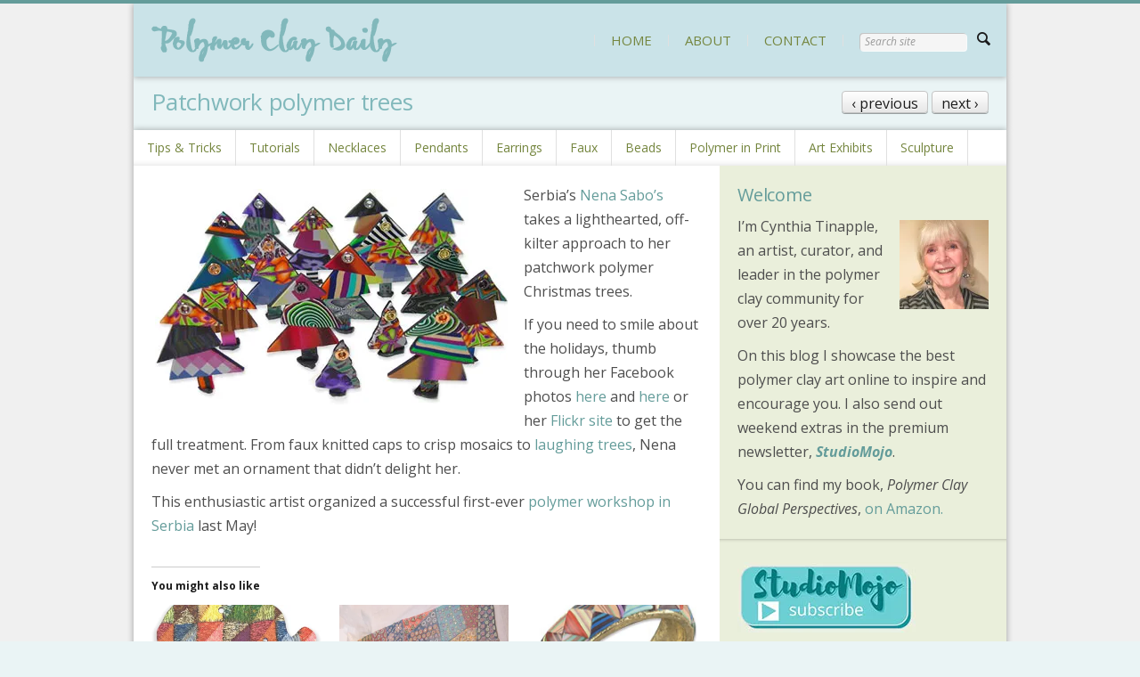

--- FILE ---
content_type: text/html; charset=UTF-8
request_url: https://polymerclaydaily.com/2011/12/19/patchwork-polymer-trees/
body_size: 17413
content:

<!DOCTYPE html>
<!--[if lt IE 9]>             <html class="no-js ie lt-ie9" lang="en-US" xmlns:fb="https://www.facebook.com/2008/fbml" xmlns:addthis="https://www.addthis.com/help/api-spec" ><![endif]-->
<!--[if IE 9]>                <html class="no-js ie ie9" lang="en-US" xmlns:fb="https://www.facebook.com/2008/fbml" xmlns:addthis="https://www.addthis.com/help/api-spec" >   <![endif]-->
<!--[if (gt IE 9)|!(IE)]><!--><html class="no-js no-ie" lang="en-US" xmlns:fb="https://www.facebook.com/2008/fbml" xmlns:addthis="https://www.addthis.com/help/api-spec" >    <!--<![endif]-->
	<head>
		<meta charset="UTF-8" />
		<meta name="viewport" content="width=device-width, initial-scale=1, minimum-scale=1" />
		<!--[if lt IE 9]>
			<script src="https://cdnjs.cloudflare.com/ajax/libs/html5shiv/3.7.3/html5shiv.js"></script>
			<script src="https://polymerclaydaily.com/wp-content/themes/time/data/js/selectivizr.min.js"></script>
		<![endif]-->
		<title>Patchwork polymer trees &#8211; Polymer Clay Daily</title>
<meta name='robots' content='max-image-preview:large' />
	<style>img:is([sizes="auto" i], [sizes^="auto," i]) { contain-intrinsic-size: 3000px 1500px }</style>
	<meta property="og:site_name" content="Polymer Clay Daily" /><meta property="og:title" content="Patchwork polymer trees &#8211; Polymer Clay Daily" /><meta property="og:locale" content="en_US" /><meta property="og:url" content="https://polymerclaydaily.com/2011/12/19/patchwork-polymer-trees/" /><meta property="og:description" content="Serbia&#039;s Nena Sabo&#039;s takes a lighthearted, off-kilter approach to her patchwork polymer Christmas trees. If you need to smile about the holidays, thumb through her Facebook photos here and here or her Flickr site to get the full treatment. From [...]" /><meta property="og:image" content="http://www.polymerclaydaily.com/wp-content/uploads/sabo_patched_trees.jpg" /><link rel='dns-prefetch' href='//ajax.googleapis.com' />
<link rel='dns-prefetch' href='//stats.wp.com' />
<link rel='dns-prefetch' href='//v0.wordpress.com' />
<link rel='preconnect' href='//i0.wp.com' />
<link rel='preconnect' href='//c0.wp.com' />
<link rel="alternate" type="application/rss+xml" title="Polymer Clay Daily &raquo; Feed" href="https://polymerclaydaily.com/feed/" />
<link rel="alternate" type="application/rss+xml" title="Polymer Clay Daily &raquo; Comments Feed" href="https://polymerclaydaily.com/comments/feed/" />
<link rel="alternate" type="application/rss+xml" title="Polymer Clay Daily &raquo; Patchwork polymer trees Comments Feed" href="https://polymerclaydaily.com/2011/12/19/patchwork-polymer-trees/feed/" />
<script type="text/javascript">
/* <![CDATA[ */
window._wpemojiSettings = {"baseUrl":"https:\/\/s.w.org\/images\/core\/emoji\/16.0.1\/72x72\/","ext":".png","svgUrl":"https:\/\/s.w.org\/images\/core\/emoji\/16.0.1\/svg\/","svgExt":".svg","source":{"concatemoji":"https:\/\/polymerclaydaily.com\/wp-includes\/js\/wp-emoji-release.min.js?ver=6.8.3"}};
/*! This file is auto-generated */
!function(s,n){var o,i,e;function c(e){try{var t={supportTests:e,timestamp:(new Date).valueOf()};sessionStorage.setItem(o,JSON.stringify(t))}catch(e){}}function p(e,t,n){e.clearRect(0,0,e.canvas.width,e.canvas.height),e.fillText(t,0,0);var t=new Uint32Array(e.getImageData(0,0,e.canvas.width,e.canvas.height).data),a=(e.clearRect(0,0,e.canvas.width,e.canvas.height),e.fillText(n,0,0),new Uint32Array(e.getImageData(0,0,e.canvas.width,e.canvas.height).data));return t.every(function(e,t){return e===a[t]})}function u(e,t){e.clearRect(0,0,e.canvas.width,e.canvas.height),e.fillText(t,0,0);for(var n=e.getImageData(16,16,1,1),a=0;a<n.data.length;a++)if(0!==n.data[a])return!1;return!0}function f(e,t,n,a){switch(t){case"flag":return n(e,"\ud83c\udff3\ufe0f\u200d\u26a7\ufe0f","\ud83c\udff3\ufe0f\u200b\u26a7\ufe0f")?!1:!n(e,"\ud83c\udde8\ud83c\uddf6","\ud83c\udde8\u200b\ud83c\uddf6")&&!n(e,"\ud83c\udff4\udb40\udc67\udb40\udc62\udb40\udc65\udb40\udc6e\udb40\udc67\udb40\udc7f","\ud83c\udff4\u200b\udb40\udc67\u200b\udb40\udc62\u200b\udb40\udc65\u200b\udb40\udc6e\u200b\udb40\udc67\u200b\udb40\udc7f");case"emoji":return!a(e,"\ud83e\udedf")}return!1}function g(e,t,n,a){var r="undefined"!=typeof WorkerGlobalScope&&self instanceof WorkerGlobalScope?new OffscreenCanvas(300,150):s.createElement("canvas"),o=r.getContext("2d",{willReadFrequently:!0}),i=(o.textBaseline="top",o.font="600 32px Arial",{});return e.forEach(function(e){i[e]=t(o,e,n,a)}),i}function t(e){var t=s.createElement("script");t.src=e,t.defer=!0,s.head.appendChild(t)}"undefined"!=typeof Promise&&(o="wpEmojiSettingsSupports",i=["flag","emoji"],n.supports={everything:!0,everythingExceptFlag:!0},e=new Promise(function(e){s.addEventListener("DOMContentLoaded",e,{once:!0})}),new Promise(function(t){var n=function(){try{var e=JSON.parse(sessionStorage.getItem(o));if("object"==typeof e&&"number"==typeof e.timestamp&&(new Date).valueOf()<e.timestamp+604800&&"object"==typeof e.supportTests)return e.supportTests}catch(e){}return null}();if(!n){if("undefined"!=typeof Worker&&"undefined"!=typeof OffscreenCanvas&&"undefined"!=typeof URL&&URL.createObjectURL&&"undefined"!=typeof Blob)try{var e="postMessage("+g.toString()+"("+[JSON.stringify(i),f.toString(),p.toString(),u.toString()].join(",")+"));",a=new Blob([e],{type:"text/javascript"}),r=new Worker(URL.createObjectURL(a),{name:"wpTestEmojiSupports"});return void(r.onmessage=function(e){c(n=e.data),r.terminate(),t(n)})}catch(e){}c(n=g(i,f,p,u))}t(n)}).then(function(e){for(var t in e)n.supports[t]=e[t],n.supports.everything=n.supports.everything&&n.supports[t],"flag"!==t&&(n.supports.everythingExceptFlag=n.supports.everythingExceptFlag&&n.supports[t]);n.supports.everythingExceptFlag=n.supports.everythingExceptFlag&&!n.supports.flag,n.DOMReady=!1,n.readyCallback=function(){n.DOMReady=!0}}).then(function(){return e}).then(function(){var e;n.supports.everything||(n.readyCallback(),(e=n.source||{}).concatemoji?t(e.concatemoji):e.wpemoji&&e.twemoji&&(t(e.twemoji),t(e.wpemoji)))}))}((window,document),window._wpemojiSettings);
/* ]]> */
</script>
<link rel='stylesheet' id='jetpack_related-posts-css' href='https://c0.wp.com/p/jetpack/15.4/modules/related-posts/related-posts.css' type='text/css' media='all' />
<link rel='stylesheet' id='sbi_styles-css' href='https://polymerclaydaily.com/wp-content/plugins/instagram-feed/css/sbi-styles.min.css?ver=6.10.0' type='text/css' media='all' />
<style id='wp-emoji-styles-inline-css' type='text/css'>

	img.wp-smiley, img.emoji {
		display: inline !important;
		border: none !important;
		box-shadow: none !important;
		height: 1em !important;
		width: 1em !important;
		margin: 0 0.07em !important;
		vertical-align: -0.1em !important;
		background: none !important;
		padding: 0 !important;
	}
</style>
<link rel='stylesheet' id='wp-block-library-css' href='https://c0.wp.com/c/6.8.3/wp-includes/css/dist/block-library/style.min.css' type='text/css' media='all' />
<style id='classic-theme-styles-inline-css' type='text/css'>
/*! This file is auto-generated */
.wp-block-button__link{color:#fff;background-color:#32373c;border-radius:9999px;box-shadow:none;text-decoration:none;padding:calc(.667em + 2px) calc(1.333em + 2px);font-size:1.125em}.wp-block-file__button{background:#32373c;color:#fff;text-decoration:none}
</style>
<link rel='stylesheet' id='mediaelement-css' href='https://c0.wp.com/c/6.8.3/wp-includes/js/mediaelement/mediaelementplayer-legacy.min.css' type='text/css' media='all' />
<link rel='stylesheet' id='wp-mediaelement-css' href='https://c0.wp.com/c/6.8.3/wp-includes/js/mediaelement/wp-mediaelement.min.css' type='text/css' media='all' />
<style id='jetpack-sharing-buttons-style-inline-css' type='text/css'>
.jetpack-sharing-buttons__services-list{display:flex;flex-direction:row;flex-wrap:wrap;gap:0;list-style-type:none;margin:5px;padding:0}.jetpack-sharing-buttons__services-list.has-small-icon-size{font-size:12px}.jetpack-sharing-buttons__services-list.has-normal-icon-size{font-size:16px}.jetpack-sharing-buttons__services-list.has-large-icon-size{font-size:24px}.jetpack-sharing-buttons__services-list.has-huge-icon-size{font-size:36px}@media print{.jetpack-sharing-buttons__services-list{display:none!important}}.editor-styles-wrapper .wp-block-jetpack-sharing-buttons{gap:0;padding-inline-start:0}ul.jetpack-sharing-buttons__services-list.has-background{padding:1.25em 2.375em}
</style>
<style id='global-styles-inline-css' type='text/css'>
:root{--wp--preset--aspect-ratio--square: 1;--wp--preset--aspect-ratio--4-3: 4/3;--wp--preset--aspect-ratio--3-4: 3/4;--wp--preset--aspect-ratio--3-2: 3/2;--wp--preset--aspect-ratio--2-3: 2/3;--wp--preset--aspect-ratio--16-9: 16/9;--wp--preset--aspect-ratio--9-16: 9/16;--wp--preset--color--black: #000000;--wp--preset--color--cyan-bluish-gray: #abb8c3;--wp--preset--color--white: #ffffff;--wp--preset--color--pale-pink: #f78da7;--wp--preset--color--vivid-red: #cf2e2e;--wp--preset--color--luminous-vivid-orange: #ff6900;--wp--preset--color--luminous-vivid-amber: #fcb900;--wp--preset--color--light-green-cyan: #7bdcb5;--wp--preset--color--vivid-green-cyan: #00d084;--wp--preset--color--pale-cyan-blue: #8ed1fc;--wp--preset--color--vivid-cyan-blue: #0693e3;--wp--preset--color--vivid-purple: #9b51e0;--wp--preset--gradient--vivid-cyan-blue-to-vivid-purple: linear-gradient(135deg,rgba(6,147,227,1) 0%,rgb(155,81,224) 100%);--wp--preset--gradient--light-green-cyan-to-vivid-green-cyan: linear-gradient(135deg,rgb(122,220,180) 0%,rgb(0,208,130) 100%);--wp--preset--gradient--luminous-vivid-amber-to-luminous-vivid-orange: linear-gradient(135deg,rgba(252,185,0,1) 0%,rgba(255,105,0,1) 100%);--wp--preset--gradient--luminous-vivid-orange-to-vivid-red: linear-gradient(135deg,rgba(255,105,0,1) 0%,rgb(207,46,46) 100%);--wp--preset--gradient--very-light-gray-to-cyan-bluish-gray: linear-gradient(135deg,rgb(238,238,238) 0%,rgb(169,184,195) 100%);--wp--preset--gradient--cool-to-warm-spectrum: linear-gradient(135deg,rgb(74,234,220) 0%,rgb(151,120,209) 20%,rgb(207,42,186) 40%,rgb(238,44,130) 60%,rgb(251,105,98) 80%,rgb(254,248,76) 100%);--wp--preset--gradient--blush-light-purple: linear-gradient(135deg,rgb(255,206,236) 0%,rgb(152,150,240) 100%);--wp--preset--gradient--blush-bordeaux: linear-gradient(135deg,rgb(254,205,165) 0%,rgb(254,45,45) 50%,rgb(107,0,62) 100%);--wp--preset--gradient--luminous-dusk: linear-gradient(135deg,rgb(255,203,112) 0%,rgb(199,81,192) 50%,rgb(65,88,208) 100%);--wp--preset--gradient--pale-ocean: linear-gradient(135deg,rgb(255,245,203) 0%,rgb(182,227,212) 50%,rgb(51,167,181) 100%);--wp--preset--gradient--electric-grass: linear-gradient(135deg,rgb(202,248,128) 0%,rgb(113,206,126) 100%);--wp--preset--gradient--midnight: linear-gradient(135deg,rgb(2,3,129) 0%,rgb(40,116,252) 100%);--wp--preset--font-size--small: 13px;--wp--preset--font-size--medium: 20px;--wp--preset--font-size--large: 36px;--wp--preset--font-size--x-large: 42px;--wp--preset--spacing--20: 0.44rem;--wp--preset--spacing--30: 0.67rem;--wp--preset--spacing--40: 1rem;--wp--preset--spacing--50: 1.5rem;--wp--preset--spacing--60: 2.25rem;--wp--preset--spacing--70: 3.38rem;--wp--preset--spacing--80: 5.06rem;--wp--preset--shadow--natural: 6px 6px 9px rgba(0, 0, 0, 0.2);--wp--preset--shadow--deep: 12px 12px 50px rgba(0, 0, 0, 0.4);--wp--preset--shadow--sharp: 6px 6px 0px rgba(0, 0, 0, 0.2);--wp--preset--shadow--outlined: 6px 6px 0px -3px rgba(255, 255, 255, 1), 6px 6px rgba(0, 0, 0, 1);--wp--preset--shadow--crisp: 6px 6px 0px rgba(0, 0, 0, 1);}:where(.is-layout-flex){gap: 0.5em;}:where(.is-layout-grid){gap: 0.5em;}body .is-layout-flex{display: flex;}.is-layout-flex{flex-wrap: wrap;align-items: center;}.is-layout-flex > :is(*, div){margin: 0;}body .is-layout-grid{display: grid;}.is-layout-grid > :is(*, div){margin: 0;}:where(.wp-block-columns.is-layout-flex){gap: 2em;}:where(.wp-block-columns.is-layout-grid){gap: 2em;}:where(.wp-block-post-template.is-layout-flex){gap: 1.25em;}:where(.wp-block-post-template.is-layout-grid){gap: 1.25em;}.has-black-color{color: var(--wp--preset--color--black) !important;}.has-cyan-bluish-gray-color{color: var(--wp--preset--color--cyan-bluish-gray) !important;}.has-white-color{color: var(--wp--preset--color--white) !important;}.has-pale-pink-color{color: var(--wp--preset--color--pale-pink) !important;}.has-vivid-red-color{color: var(--wp--preset--color--vivid-red) !important;}.has-luminous-vivid-orange-color{color: var(--wp--preset--color--luminous-vivid-orange) !important;}.has-luminous-vivid-amber-color{color: var(--wp--preset--color--luminous-vivid-amber) !important;}.has-light-green-cyan-color{color: var(--wp--preset--color--light-green-cyan) !important;}.has-vivid-green-cyan-color{color: var(--wp--preset--color--vivid-green-cyan) !important;}.has-pale-cyan-blue-color{color: var(--wp--preset--color--pale-cyan-blue) !important;}.has-vivid-cyan-blue-color{color: var(--wp--preset--color--vivid-cyan-blue) !important;}.has-vivid-purple-color{color: var(--wp--preset--color--vivid-purple) !important;}.has-black-background-color{background-color: var(--wp--preset--color--black) !important;}.has-cyan-bluish-gray-background-color{background-color: var(--wp--preset--color--cyan-bluish-gray) !important;}.has-white-background-color{background-color: var(--wp--preset--color--white) !important;}.has-pale-pink-background-color{background-color: var(--wp--preset--color--pale-pink) !important;}.has-vivid-red-background-color{background-color: var(--wp--preset--color--vivid-red) !important;}.has-luminous-vivid-orange-background-color{background-color: var(--wp--preset--color--luminous-vivid-orange) !important;}.has-luminous-vivid-amber-background-color{background-color: var(--wp--preset--color--luminous-vivid-amber) !important;}.has-light-green-cyan-background-color{background-color: var(--wp--preset--color--light-green-cyan) !important;}.has-vivid-green-cyan-background-color{background-color: var(--wp--preset--color--vivid-green-cyan) !important;}.has-pale-cyan-blue-background-color{background-color: var(--wp--preset--color--pale-cyan-blue) !important;}.has-vivid-cyan-blue-background-color{background-color: var(--wp--preset--color--vivid-cyan-blue) !important;}.has-vivid-purple-background-color{background-color: var(--wp--preset--color--vivid-purple) !important;}.has-black-border-color{border-color: var(--wp--preset--color--black) !important;}.has-cyan-bluish-gray-border-color{border-color: var(--wp--preset--color--cyan-bluish-gray) !important;}.has-white-border-color{border-color: var(--wp--preset--color--white) !important;}.has-pale-pink-border-color{border-color: var(--wp--preset--color--pale-pink) !important;}.has-vivid-red-border-color{border-color: var(--wp--preset--color--vivid-red) !important;}.has-luminous-vivid-orange-border-color{border-color: var(--wp--preset--color--luminous-vivid-orange) !important;}.has-luminous-vivid-amber-border-color{border-color: var(--wp--preset--color--luminous-vivid-amber) !important;}.has-light-green-cyan-border-color{border-color: var(--wp--preset--color--light-green-cyan) !important;}.has-vivid-green-cyan-border-color{border-color: var(--wp--preset--color--vivid-green-cyan) !important;}.has-pale-cyan-blue-border-color{border-color: var(--wp--preset--color--pale-cyan-blue) !important;}.has-vivid-cyan-blue-border-color{border-color: var(--wp--preset--color--vivid-cyan-blue) !important;}.has-vivid-purple-border-color{border-color: var(--wp--preset--color--vivid-purple) !important;}.has-vivid-cyan-blue-to-vivid-purple-gradient-background{background: var(--wp--preset--gradient--vivid-cyan-blue-to-vivid-purple) !important;}.has-light-green-cyan-to-vivid-green-cyan-gradient-background{background: var(--wp--preset--gradient--light-green-cyan-to-vivid-green-cyan) !important;}.has-luminous-vivid-amber-to-luminous-vivid-orange-gradient-background{background: var(--wp--preset--gradient--luminous-vivid-amber-to-luminous-vivid-orange) !important;}.has-luminous-vivid-orange-to-vivid-red-gradient-background{background: var(--wp--preset--gradient--luminous-vivid-orange-to-vivid-red) !important;}.has-very-light-gray-to-cyan-bluish-gray-gradient-background{background: var(--wp--preset--gradient--very-light-gray-to-cyan-bluish-gray) !important;}.has-cool-to-warm-spectrum-gradient-background{background: var(--wp--preset--gradient--cool-to-warm-spectrum) !important;}.has-blush-light-purple-gradient-background{background: var(--wp--preset--gradient--blush-light-purple) !important;}.has-blush-bordeaux-gradient-background{background: var(--wp--preset--gradient--blush-bordeaux) !important;}.has-luminous-dusk-gradient-background{background: var(--wp--preset--gradient--luminous-dusk) !important;}.has-pale-ocean-gradient-background{background: var(--wp--preset--gradient--pale-ocean) !important;}.has-electric-grass-gradient-background{background: var(--wp--preset--gradient--electric-grass) !important;}.has-midnight-gradient-background{background: var(--wp--preset--gradient--midnight) !important;}.has-small-font-size{font-size: var(--wp--preset--font-size--small) !important;}.has-medium-font-size{font-size: var(--wp--preset--font-size--medium) !important;}.has-large-font-size{font-size: var(--wp--preset--font-size--large) !important;}.has-x-large-font-size{font-size: var(--wp--preset--font-size--x-large) !important;}
:where(.wp-block-post-template.is-layout-flex){gap: 1.25em;}:where(.wp-block-post-template.is-layout-grid){gap: 1.25em;}
:where(.wp-block-columns.is-layout-flex){gap: 2em;}:where(.wp-block-columns.is-layout-grid){gap: 2em;}
:root :where(.wp-block-pullquote){font-size: 1.5em;line-height: 1.6;}
</style>
<link rel='stylesheet' id='time-style-css' href='https://polymerclaydaily.com/wp-content/themes/time/data/css/style.min.css?ver=6.8.3' type='text/css' media='all' />
<link rel='stylesheet' id='time-scheme-css' href='https://polymerclaydaily.com/wp-content/themes/time/data/css/bright.min.css?ver=6.8.3' type='text/css' media='all' />
<link rel='stylesheet' id='time-stylesheet-css' href='https://polymerclaydaily.com/wp-content/themes/time/style.css?ver=6.8.3' type='text/css' media='all' />
<link rel='stylesheet' id='time-mobile-css' href='https://polymerclaydaily.com/wp-content/themes/time/data/css/mobile.min.css?ver=6.8.3' type='text/css' media='only screen and (max-width: 767px)' />
<link rel='stylesheet' id='addthis_all_pages-css' href='https://polymerclaydaily.com/wp-content/plugins/addthis-follow/frontend/build/addthis_wordpress_public.min.css?ver=6.8.3' type='text/css' media='all' />
<script type="text/javascript" id="jetpack_related-posts-js-extra">
/* <![CDATA[ */
var related_posts_js_options = {"post_heading":"h4"};
/* ]]> */
</script>
<script type="text/javascript" src="https://c0.wp.com/p/jetpack/15.4/_inc/build/related-posts/related-posts.min.js" id="jetpack_related-posts-js"></script>
<script type="text/javascript" src="//ajax.googleapis.com/ajax/libs/webfont/1.4.7/webfont.js?ver=1.4.7" id="time-webfont-js"></script>
<script type="text/javascript" src="https://c0.wp.com/c/6.8.3/wp-includes/js/jquery/jquery.min.js" id="jquery-core-js"></script>
<script type="text/javascript" src="https://c0.wp.com/c/6.8.3/wp-includes/js/jquery/jquery-migrate.min.js" id="jquery-migrate-js"></script>
<link rel="https://api.w.org/" href="https://polymerclaydaily.com/wp-json/" /><link rel="alternate" title="JSON" type="application/json" href="https://polymerclaydaily.com/wp-json/wp/v2/posts/8714" /><link rel="EditURI" type="application/rsd+xml" title="RSD" href="https://polymerclaydaily.com/xmlrpc.php?rsd" />
<meta name="generator" content="WordPress 6.8.3" />
<link rel="canonical" href="https://polymerclaydaily.com/2011/12/19/patchwork-polymer-trees/" />
<link rel='shortlink' href='https://wp.me/pegT3-2gy' />
<link rel="alternate" title="oEmbed (JSON)" type="application/json+oembed" href="https://polymerclaydaily.com/wp-json/oembed/1.0/embed?url=https%3A%2F%2Fpolymerclaydaily.com%2F2011%2F12%2F19%2Fpatchwork-polymer-trees%2F" />
<link rel="alternate" title="oEmbed (XML)" type="text/xml+oembed" href="https://polymerclaydaily.com/wp-json/oembed/1.0/embed?url=https%3A%2F%2Fpolymerclaydaily.com%2F2011%2F12%2F19%2Fpatchwork-polymer-trees%2F&#038;format=xml" />
	<style>img#wpstats{display:none}</style>
		<style>a, a.alt:hover, .alt a:hover, #bottom a.alt:hover, #bottom .alt a:hover, h1 a:hover, h2 a:hover, h3 a:hover, h4 a:hover, h5 a:hover, h6 a:hover, input[type="button"].active, button.active, .button.active, .color, .super-tabs > div > .nav h2 span, .toggles > div > h3:hover > i, .logo, nav a:hover, #bottom nav a:hover, nav .current > a, nav .current>a:hover{color:#649c9a}mark, .slider .control-nav li a:hover, .slider .control-nav li a.active, #top:before, #top > .before, .background-color, nav.mobile a:hover, nav.mobile .current > a, .mejs-container .mejs-controls .mejs-time-rail .mejs-time-current{background-color:#649c9a}.zoom-hover>.zoom-hover-overlay{background-color:rgba(100, 156, 154, 0.75)}blockquote.bar, .sticky:before, #bottom .outer-container{border-color:#649c9a}.upper-container .outer-container{background-color:#cae3e8}.outer-container{background-color:#fff}#bottom .outer-container{background-color:#73c1c5}body,#bottom{background-color:#eaf4f5}body,input,select,textarea,button,.button{font-family:"Open Sans";font-size:16px;line-height:27px}nav.secondary ul, nav.secondary a:not(:hover){font-family:"Open Sans";font-size:14px;font-weight:normal;font-style:normal;text-decoration:none}h1{font:normal 26px/128% "Open Sans";text-decoration:none;color:#649c9a}h2{font:normal 20px/128% "Open Sans";text-decoration:none;color:#649c9a}.footer p{font-family:Helvetica,Arial,sans-serif;font-size:15px;font-weight:normal;font-style:normal;text-decoration:none}.meta{font-size:14px}nav a{color:#75863f}nav.mobile a{color:#75863f}.headline h1{color:#81b8bb}.headline .section{background:#eaf4f5}.logo{padding-top:0px;padding-bottom:0px}.alpha .section{background:#fff}.beta .section{background:#eaefdb}.comments .comment .info .tools{display:block}.comments_intro p{color:#666}.comments_intro a{text-decoration:underline}.comments_intro a:hover{text-decoration:none}.comments_intro span{color:#111;line-height:1em}.comments_intro span.bracket{color:#ccc}dl#comment_list{border-top:1px dotted #bbb}dl#comment_list dt a:hover{text-decoration:underline}dl#comment_list dt .comment_author{font-weight:bold}.avatar img{float:right}.comment_time,.edit_comment{color:#888}.comment_time{white-space:nowrap}.comment_time a, .edit_comment a{color:#888}.comment_time a:hover, .edit_comment a:hover{color:#888}.comment_num{float:right}dl#comment_list .comment_num a{font-weight:bold;color:#aaa}dl#comment_list .comment_num a:hover{color:#fff;background:#aaa;text-decoration:none}dl#comment_list .bypostauthor{background:#e7f8fb}dl#comment_list dd{border-bottom:1px dotted #bbb}dl#comment_list dd p.reply a{color:#888;text-transform:uppercase;letter-spacing:1px;text-decoration:none}dl#comment_list dd p.reply a:hover{text-decoration:underline}dl#comment_list dl{border-top:0}dl#comment_list dl dt, dl#comment_list dl dd{background:none}dl#comment_list dl dd{border-bottom:0}dl#comment_list dl .bypostauthor{background:none}dl#comment_list dl dt, dl#comment_list dl dd .format_text{border-style:solid;border-color:#ddd}dl#comment_list dl dt.bypostauthor, dl#comment_list dl dd.bypostauthor>.format_text{border-color:#bde0e6}a.comment_link{color:#111;text-decoration:none;font-variant:small-caps;border-bottom:1px solid #bbb}a.comment_link:hover{color:#111;border-bottom-color:#111}#trackback_list{border-top:1px dotted #bbb}#trackback_list a{color:#111}#trackback_list a:hover{color:#111;text-decoration:underline}#trackback_list span{color:#888}.comments_closed p{text-transform:uppercase;letter-spacing:1px;color:#888}#respond_intro p{color:#555}#respond_intro p a{font-weight:bold}#respond_intro p a:hover{text-decoration:underline}#cancel-comment-reply-link{text-transform:uppercase;letter-spacing:1px;color:#fff;background:#d00;border-style:solid;border-color:#ac0000;border-top-color:#fa5a5a;border-left-color:#fa5a5a;float:right}.login_alert{background:#f5f5f5;border:1px solid #ddd}.login_alert p{font-weight:bold}.login_alert p a:hover{text-decoration:underline}.comment_moderated{font-weight:bold}#commentform{border-top:1px dotted #bbb}#commentform p{margin-bottom:1em}#commentform p a{text-decoration:underline}#commentform p a:hover{text-decoration:none}#commentform p .required{color:#d00}#commentform span.allowed{display:block;color:#807e70;background:#f9f7e4;border-style:dotted;border-color:#bbb}#commentform span.allowed span{display:block}#commentform p.subscribe-to-comments label{font-size:1em}</style>
<script>if(typeof WebFont!='undefined'){WebFont.load({google:{families:["Open+Sans:400,700,400italic,700italic:cyrillic,cyrillic-ext,greek,greek-ext,hebrew,latin,latin-ext,math,symbols,vietnamese"]},active:function(){if(document.createEvent){var e=document.createEvent('HTMLEvents');e.initEvent('webfontactive',true,false);document.dispatchEvent(e);}else{document.documentElement['webfontactive']++;}}});}timeConfig={templatePath:'https://polymerclaydaily.com/wp-content/themes/time',zoomHoverIcons:{"default":"icon-plus-circled","image":"icon-search","mail":"icon-mail","title":"icon-right"},flexsliderOptions:{"animation":"slide","direction":"horizontal","animationSpeed":600,"slideshowSpeed":7000,"slideshow":false},layersliderOptions:{},captions:{"bricksAllButton":"all"}};(function($){$(document).ready(function($){$('.widget_pages, .widget_archive, .widget_categories, .widget_recent_entries, .widget_recent_comments, .widget_display_forums, .widget_display_replies, .widget_display_topics, .widget_display_views').each(function(){$('ul',this).addClass('fancy alt');$('li',this).prepend($('<i />',{'class':'icon-right-open'}));if($(this).closest('#top').length>0){$('i',this).addClass('color');}});});})(jQuery);</script>
<link rel="icon" href="https://www.polymerclaydaily.com/wp-content/uploads/favicon-1.ico" sizes="32x32" />
<link rel="icon" href="https://www.polymerclaydaily.com/wp-content/uploads/favicon-1.ico" sizes="192x192" />
<link rel="apple-touch-icon" href="https://www.polymerclaydaily.com/wp-content/uploads/favicon-1.ico" />
<meta name="msapplication-TileImage" content="https://www.polymerclaydaily.com/wp-content/uploads/favicon-1.ico" />
	</head>

	<body class="time-4-6-1 wp-singular post-template-default single single-post postid-8714 single-format-standard wp-theme-time layout-boxed scheme-bright">

		<div id="top" >

			
	<div class="backgrounds"></div>

			<div class="upper-container ">

				<div class="outer-container">

											<nav id="menu" class="mobile">
							<ul id="menu-primary" class=""><li id="menu-item-13829" class="menu-item menu-item-type-custom menu-item-object-custom menu-item-home menu-item-13829"><a href="https://polymerclaydaily.com">HOME</a></li>
<li id="menu-item-13825" class="menu-item menu-item-type-post_type menu-item-object-page menu-item-13825"><a href="https://polymerclaydaily.com/about/">ABOUT</a></li>
<li id="menu-item-14102" class="menu-item menu-item-type-post_type menu-item-object-page menu-item-14102"><a href="https://polymerclaydaily.com/contact-2/">CONTACT</a></li>
</ul>						</nav>
					
											<nav id="search" class="mobile">
							<form method="get" action="https://polymerclaydaily.com/" class="search" role="search"><input type="text" name="s" value="" placeholder="Search site" /><button type="submit"><i class="icon-search"></i></button></form>						</nav>
					
				</div>

				<div class="outer-container ">

					<header class="header">

						<div class="container">

							<div class="mobile-helper vertical-align">

																	<a href="#menu" class="button" title="Menu"><i class="icon-menu"></i></a>
								
								
																	<a href="#search" class="button" title="Search"><i class="icon-search"></i></a>
								
							</div>

							
							<h1 class="logo vertical-align">
																<a href="https://polymerclaydaily.com/" title="Polymer Clay Daily" rel="home"><img width="276" height="50" src="https://i0.wp.com/www.polymerclaydaily.com/wp-content/uploads/polymerclaydaily.png?fit=276%2C50&amp;ssl=1" class="attachment-full size-full" alt="Polymer Clay Daily" srcset="https://i0.wp.com/www.polymerclaydaily.com/wp-content/uploads/polymerclaydaily.png?fit=276%2C50&amp;ssl=1 276w, https://i0.wp.com/www.polymerclaydaily.com/wp-content/uploads/polymerclaydaily.png?fit=276%2C50&amp;ssl=1 276w" sizes="(max-width: 276px) 100vw, 276px" decoding="async" data-attachment-id="13811" data-permalink="https://polymerclaydaily.com/polymerclaydaily/" data-orig-file="https://i0.wp.com/www.polymerclaydaily.com/wp-content/uploads/polymerclaydaily.png?fit=276%2C50&amp;ssl=1" data-orig-size="276,50" data-comments-opened="1" data-image-meta="{&quot;aperture&quot;:&quot;0&quot;,&quot;credit&quot;:&quot;&quot;,&quot;camera&quot;:&quot;&quot;,&quot;caption&quot;:&quot;&quot;,&quot;created_timestamp&quot;:&quot;0&quot;,&quot;copyright&quot;:&quot;&quot;,&quot;focal_length&quot;:&quot;0&quot;,&quot;iso&quot;:&quot;0&quot;,&quot;shutter_speed&quot;:&quot;0&quot;,&quot;title&quot;:&quot;&quot;}" data-image-title="polymerclaydaily" data-image-description="" data-image-caption="" data-medium-file="https://i0.wp.com/www.polymerclaydaily.com/wp-content/uploads/polymerclaydaily.png?fit=276%2C50&amp;ssl=1" data-large-file="https://i0.wp.com/www.polymerclaydaily.com/wp-content/uploads/polymerclaydaily.png?fit=276%2C50&amp;ssl=1" /></a>
							</h1>

															<nav class="primary vertical-align">
									<ul id="menu-primary-1" class=""><li class="menu-item menu-item-type-custom menu-item-object-custom menu-item-home menu-item-13829"><a href="https://polymerclaydaily.com">HOME</a></li>
<li class="menu-item menu-item-type-post_type menu-item-object-page menu-item-13825"><a href="https://polymerclaydaily.com/about/">ABOUT</a></li>
<li class="menu-item menu-item-type-post_type menu-item-object-page menu-item-14102"><a href="https://polymerclaydaily.com/contact-2/">CONTACT</a></li>
<li><form method="get" action="https://polymerclaydaily.com/" class="search" role="search"><input type="text" name="s" value="" placeholder="Search site" /><button type="submit"><i class="icon-search"></i></button></form></li></ul>								</nav>
							
						</div>

						<div></div>

					</header>

					
				</div>

			</div>

			
			
<div class="outer-container transparent">

	<div class="headline">

		<div class="container">

			<div class="section">
				
<div class="nav">

			<a class="button" href="https://polymerclaydaily.com/2011/12/16/faux-raku/" title="Faux raku">
			&lsaquo;&nbsp;previous		</a>
	
			<a class="button" href="https://polymerclaydaily.com/2011/12/20/steampunk-angel/" title="Steampunk angel">
			next&nbsp;&rsaquo;
		</a>
	
</div>				<h1 class="entry-title">Patchwork polymer trees</h1>
			</div>

		</div>

	</div>

</div>
<div class="outer-container">

	
<nav class="secondary">
	<div class="container">
		<ul id="menu-lower-secondary" class=""><li id="menu-item-13814" class="menu-item menu-item-type-taxonomy menu-item-object-category menu-item-13814"><a href="https://polymerclaydaily.com/category/tips-and-tricks/">Tips &#038; Tricks</a></li>
<li id="menu-item-13818" class="menu-item menu-item-type-custom menu-item-object-custom menu-item-13818"><a href="https://polymerclaydaily.com/tag/tutorial/">Tutorials</a></li>
<li id="menu-item-13817" class="menu-item menu-item-type-custom menu-item-object-custom menu-item-13817"><a href="https://polymerclaydaily.com/tag/necklace/">Necklaces</a></li>
<li id="menu-item-13816" class="menu-item menu-item-type-custom menu-item-object-custom menu-item-13816"><a href="https://polymerclaydaily.com/tag/pendant/">Pendants</a></li>
<li id="menu-item-13821" class="menu-item menu-item-type-custom menu-item-object-custom menu-item-13821"><a href="https://polymerclaydaily.com/tag/earrings/">Earrings</a></li>
<li id="menu-item-13819" class="menu-item menu-item-type-custom menu-item-object-custom menu-item-13819"><a href="https://polymerclaydaily.com/tag/faux/">Faux</a></li>
<li id="menu-item-13820" class="menu-item menu-item-type-custom menu-item-object-custom menu-item-13820"><a href="https://polymerclaydaily.com/tag/beads/">Beads</a></li>
<li id="menu-item-13815" class="menu-item menu-item-type-taxonomy menu-item-object-category menu-item-13815"><a href="https://polymerclaydaily.com/category/books-magazines/">Polymer in Print</a></li>
<li id="menu-item-13822" class="menu-item menu-item-type-custom menu-item-object-custom menu-item-13822"><a href="https://polymerclaydaily.com/tag/exhibit/">Art Exhibits</a></li>
<li id="menu-item-13823" class="menu-item menu-item-type-custom menu-item-object-custom menu-item-13823"><a href="https://polymerclaydaily.com/tag/sculpture/">Sculpture</a></li>
</ul>	</div>
</nav>
	<div class="content"><div class="container"><div class="main alpha" style="padding: 0 322px 0 0px; margin: 0 -322px 0 -0px;">
		
			<section class="section">
				<article id="post-8714" class="post hentry post-8714 type-post status-publish format-standard category-1">
					

					<figure class="alignleft fixed" style="width: 400px;"><a data-fancybox-title="" class="fb" href="http://www.flickr.com/photos/nena_katherinejewelry/6512117895/in/photostream" target="_blank"><img data-recalc-dims="1" fetchpriority="high" decoding="async" class="" style="margin-left: 4px; margin-right: 4px; border-style: initial; border-color: initial; margin-top: 0px; margin-bottom: 0px; border-width: 0px;" src="https://i0.wp.com/www.polymerclaydaily.com/wp-content/uploads/sabo_patched_trees.jpg?resize=400%2C242" alt="" width="400" height="242" align="left" border="0" hspace="4" vspace="0" /></a></figure>
<p>Serbia&#8217;s <a href="http://katherine.rs/NenaBlog/" target="_blank">Nena Sabo&#8217;s</a> takes a lighthearted, off-kilter approach to her patchwork polymer Christmas trees.</p>
<p>If you need to smile about the holidays, thumb through her Facebook photos <a href="http://www.facebook.com/pages/Katherine-Art-Jewelry/52486289608?sk=photos">here</a> and <a href="http://www.facebook.com/media/set/?set=a.207792254608.125873.52486289608&amp;type=3" target="_blank">here</a> or her <a href="http://www.flickr.com/photos/nena_katherinejewelry/" target="_blank">Flickr site</a> to get the full treatment. From faux knitted caps to crisp mosaics to <a href="http://nenablog.katherine.rs/?p=2574" target="_blank">laughing trees</a>, Nena never met an ornament that didn&#8217;t delight her.</p>
<p>This enthusiastic artist organized a successful first-ever <a href="http://www.flickr.com/photos/nena_katherinejewelry/5787954114/in/photostream" target="_blank">polymer workshop in Serbia</a> last May! </p>
<!-- AddThis Advanced Settings above via filter on the_content --><!-- AddThis Advanced Settings below via filter on the_content --><!-- AddThis Advanced Settings generic via filter on the_content -->
<div id='jp-relatedposts' class='jp-relatedposts' >
	<h3 class="jp-relatedposts-headline"><em>You might also like</em></h3>
</div>									</article>
			</section>

			
			
			
	<section class="section">		<ul class="meta alt">
			<li class="author"><a href="https://polymerclaydaily.com/author/administrator/" title="Cynthia Tinapple"><i class="icon-user"></i>Cynthia Tinapple</a></li><li class="published updated"><a href="https://polymerclaydaily.com/2011/12/" title="View all posts from December"><i class="icon-clock"></i>December 19, 2011</a></li><li><a href="https://polymerclaydaily.com/2011/12/19/patchwork-polymer-trees/#comments" title="15 Comments"><i class="icon-comment"></i>15 Comments</a></li>		</ul>
	</section>			

	
		<section id="comments" class="section">
			<ul class="comments">
				
<li id="comment-219144">
	<section class="comment">
				<p class="info">
			<small class="tools alt">
				<a rel="nofollow" class="comment-reply-link" href="https://polymerclaydaily.com/2011/12/19/patchwork-polymer-trees/?replytocom=219144#respond" data-commentid="219144" data-postid="8714" data-belowelement="comment-219144" data-respondelement="respond" data-replyto="Reply to Nena" aria-label="Reply to Nena">reply</a>							</small>
			<strong><a href="http://www.katherine.rs" class="url" rel="ugc external nofollow">Nena</a></strong>
							, <time class="small" datetime="2011-12-19T07:45Z">
					14 years ago				</time>
					</p>
		<article class="text">
						<p>Thank you so much for featuring my work, it&#8217;s a great honor for me. I am humbled by your wonderful article and thrilled that you like my trees.<br />
This is really like a cherry on top of my yummy creamy busy fun polymer clay year. How did I get so lucky?<br />
Thank you.</p>
		</article>
	</section>
	<ul class="comments"></ul></li>
<li id="comment-219171">
	<section class="comment">
				<p class="info">
			<small class="tools alt">
				<a rel="nofollow" class="comment-reply-link" href="https://polymerclaydaily.com/2011/12/19/patchwork-polymer-trees/?replytocom=219171#respond" data-commentid="219171" data-postid="8714" data-belowelement="comment-219171" data-respondelement="respond" data-replyto="Reply to ronna" aria-label="Reply to ronna">reply</a>							</small>
			<strong><a href="http://www.ronnasarvasweltman.com" class="url" rel="ugc external nofollow">ronna</a></strong>
							, <time class="small" datetime="2011-12-19T10:11Z">
					14 years ago				</time>
					</p>
		<article class="text">
						<p>I love art that energizes me when I look at it. I could swear these trees have a joyous soundtrack with lots of drums and bells and who knows what else.</p>
		</article>
	</section>
	<ul class="comments"></ul></li>
<li id="comment-219174">
	<section class="comment">
				<p class="info">
			<small class="tools alt">
				<a rel="nofollow" class="comment-reply-link" href="https://polymerclaydaily.com/2011/12/19/patchwork-polymer-trees/?replytocom=219174#respond" data-commentid="219174" data-postid="8714" data-belowelement="comment-219174" data-respondelement="respond" data-replyto="Reply to Janie" aria-label="Reply to Janie">reply</a>							</small>
			<strong><a href="http://lifeartdesignsbyjanie.blogspot.com/" class="url" rel="ugc external nofollow">Janie</a></strong>
							, <time class="small" datetime="2011-12-19T10:27Z">
					14 years ago				</time>
					</p>
		<article class="text">
						<p>Love the Christmas trees!</p>
		</article>
	</section>
	<ul class="comments"></ul></li>
<li id="comment-219196">
	<section class="comment">
				<p class="info">
			<small class="tools alt">
				<a rel="nofollow" class="comment-reply-link" href="https://polymerclaydaily.com/2011/12/19/patchwork-polymer-trees/?replytocom=219196#respond" data-commentid="219196" data-postid="8714" data-belowelement="comment-219196" data-respondelement="respond" data-replyto="Reply to Dawna Sharp" aria-label="Reply to Dawna Sharp">reply</a>							</small>
			<strong><a href="http://www.flickr.com/photos/dolphinplay7/" class="url" rel="ugc external nofollow">Dawna Sharp</a></strong>
							, <time class="small" datetime="2011-12-19T12:41Z">
					14 years ago				</time>
					</p>
		<article class="text">
						<p>Congratulations on your trees being featured here on PCD. Well deserved. Like I said before&#8230;.Fabulous forest of trees to bright up anyone&#8217;s day!!!</p>
		</article>
	</section>
	<ul class="comments"></ul></li>
<li id="comment-219198">
	<section class="comment">
				<p class="info">
			<small class="tools alt">
				<a rel="nofollow" class="comment-reply-link" href="https://polymerclaydaily.com/2011/12/19/patchwork-polymer-trees/?replytocom=219198#respond" data-commentid="219198" data-postid="8714" data-belowelement="comment-219198" data-respondelement="respond" data-replyto="Reply to Elsie" aria-label="Reply to Elsie">reply</a>							</small>
			<strong><a href="http://www.flickr.com/photos/30883530@N06/6045141894/" class="url" rel="ugc external nofollow">Elsie</a></strong>
							, <time class="small" datetime="2011-12-19T13:09Z">
					14 years ago				</time>
					</p>
		<article class="text">
						<p>Wonderful, colourful trees!!<br />
You must be very dedicated to polymer clay as I see you named your cat &#8220;Fimo&#8221;.  How cute is that!?!!</p>
		</article>
	</section>
	<ul class="comments"></ul></li>
<li id="comment-219260">
	<section class="comment">
				<p class="info">
			<small class="tools alt">
				<a rel="nofollow" class="comment-reply-link" href="https://polymerclaydaily.com/2011/12/19/patchwork-polymer-trees/?replytocom=219260#respond" data-commentid="219260" data-postid="8714" data-belowelement="comment-219260" data-respondelement="respond" data-replyto="Reply to Linda L. Miller" aria-label="Reply to Linda L. Miller">reply</a>							</small>
			<strong>Linda L. Miller</strong>
							, <time class="small" datetime="2011-12-19T20:23Z">
					14 years ago				</time>
					</p>
		<article class="text">
						<p>I love the look of these trees!</p>
		</article>
	</section>
	<ul class="comments"></ul></li>
<li id="comment-219286">
	<section class="comment">
				<p class="info">
			<small class="tools alt">
				<a rel="nofollow" class="comment-reply-link" href="https://polymerclaydaily.com/2011/12/19/patchwork-polymer-trees/?replytocom=219286#respond" data-commentid="219286" data-postid="8714" data-belowelement="comment-219286" data-respondelement="respond" data-replyto="Reply to Colie" aria-label="Reply to Colie">reply</a>							</small>
			<strong><a href="http://www.artfire.com/ext/shop/studio/ColieArt" class="url" rel="ugc external nofollow">Colie</a></strong>
							, <time class="small" datetime="2011-12-19T22:53Z">
					14 years ago				</time>
					</p>
		<article class="text">
						<p>Those are so fun, I love color! I&#8217;m thinking good way to use up scraps&#8230;also a good excuse to experiment with techniques since I&#8217;m not into Christmas decorations. All these ornaments just have me thinking EARRINGS! Off to check out Nena&#8217;s flickr!</p>
		</article>
	</section>
	<ul class="comments">
<li id="comment-219417">
	<section class="comment">
				<p class="info">
			<small class="tools alt">
				<a rel="nofollow" class="comment-reply-link" href="https://polymerclaydaily.com/2011/12/19/patchwork-polymer-trees/?replytocom=219417#respond" data-commentid="219417" data-postid="8714" data-belowelement="comment-219417" data-respondelement="respond" data-replyto="Reply to Nena" aria-label="Reply to Nena">reply</a>							</small>
			<strong><a href="http://www.katherine.rs" class="url" rel="ugc external nofollow">Nena</a></strong>
							, <time class="small" datetime="2011-12-20T12:30Z">
					14 years ago				</time>
					</p>
		<article class="text">
						<p>Yeah Colie nice idea. Earrings would be just fun to make.<br />
I had so much clay sheets because I was teaching every weekend of 2011 so had to use them. I love to mix and match so I came up with the trees. I drew them by hand and cut them out of clay. Had to make some more, pics on Flickr soon. 🙂</p>
		</article>
	</section>
	<ul class="comments"></ul></li></ul></li>
<li id="comment-219321">
	<section class="comment">
				<p class="info">
			<small class="tools alt">
				<a rel="nofollow" class="comment-reply-link" href="https://polymerclaydaily.com/2011/12/19/patchwork-polymer-trees/?replytocom=219321#respond" data-commentid="219321" data-postid="8714" data-belowelement="comment-219321" data-respondelement="respond" data-replyto="Reply to Deborah Groom" aria-label="Reply to Deborah Groom">reply</a>							</small>
			<strong>Deborah Groom</strong>
							, <time class="small" datetime="2011-12-20T01:33Z">
					14 years ago				</time>
					</p>
		<article class="text">
						<p>This would make a great swap event for a guild if Nena gave permission. People could make sheets and bring their triangles for exchange and everyone would leave with a forest of Nena Sabo trees.  I enjoy the life and joy in these trees. You just have to smile when you see them. I imagine Nena to be a lovely and fun woman. Thanks for sharing this.</p>
		</article>
	</section>
	<ul class="comments">
<li id="comment-219419">
	<section class="comment">
				<p class="info">
			<small class="tools alt">
				<a rel="nofollow" class="comment-reply-link" href="https://polymerclaydaily.com/2011/12/19/patchwork-polymer-trees/?replytocom=219419#respond" data-commentid="219419" data-postid="8714" data-belowelement="comment-219419" data-respondelement="respond" data-replyto="Reply to Nena" aria-label="Reply to Nena">reply</a>							</small>
			<strong><a href="http://www.katherine.rs" class="url" rel="ugc external nofollow">Nena</a></strong>
							, <time class="small" datetime="2011-12-20T12:33Z">
					14 years ago				</time>
					</p>
		<article class="text">
						<p>Thank you Deborah, i am glad that you like my trees.<br />
You have my permission for a swap, of course. What a nice idea! I would only like to see photos of them. I love to see some ideas and projects evolve. (and I love the fact you called them Nena Sabo trees).</p>
		</article>
	</section>
	<ul class="comments"></ul></li></ul></li>
<li id="comment-219420">
	<section class="comment">
				<p class="info">
			<small class="tools alt">
				<a rel="nofollow" class="comment-reply-link" href="https://polymerclaydaily.com/2011/12/19/patchwork-polymer-trees/?replytocom=219420#respond" data-commentid="219420" data-postid="8714" data-belowelement="comment-219420" data-respondelement="respond" data-replyto="Reply to Nena" aria-label="Reply to Nena">reply</a>							</small>
			<strong><a href="http://www.katherine.rs" class="url" rel="ugc external nofollow">Nena</a></strong>
							, <time class="small" datetime="2011-12-20T12:34Z">
					14 years ago				</time>
					</p>
		<article class="text">
						<p>Thank you all for your wonderful comments. Hugs. N.</p>
		</article>
	</section>
	<ul class="comments"></ul></li>
<li id="comment-219470">
	<section class="comment">
				<p class="info">
			<small class="tools alt">
				<a rel="nofollow" class="comment-reply-link" href="https://polymerclaydaily.com/2011/12/19/patchwork-polymer-trees/?replytocom=219470#respond" data-commentid="219470" data-postid="8714" data-belowelement="comment-219470" data-respondelement="respond" data-replyto="Reply to katherine.rs &raquo; Blog Archive &raquo; Iznenadna sre?a i odmor u najavi" aria-label="Reply to katherine.rs &raquo; Blog Archive &raquo; Iznenadna sre?a i odmor u najavi">reply</a>							</small>
			<strong><a href="http://nenablog.katherine.rs/?p=2585" class="url" rel="ugc external nofollow">katherine.rs &raquo; Blog Archive &raquo; Iznenadna sre?a i odmor u najavi</a></strong>
							, <time class="small" datetime="2011-12-20T18:50Z">
					14 years ago				</time>
					</p>
		<article class="text">
						<p>[&#8230;] da su se moje jelke, o kojima sam vam pisala pro&scaron;le nedelje, na&scaron;le na ?uvenom blogu Polymer clay daily. To je blog koji vodi Cynthia Tineapple o novostima iz &scaron;arenog sveta polimerske gline, [&#8230;]</p>
		</article>
	</section>
	<ul class="comments"></ul></li>
<li id="comment-219491">
	<section class="comment">
				<p class="info">
			<small class="tools alt">
				<a rel="nofollow" class="comment-reply-link" href="https://polymerclaydaily.com/2011/12/19/patchwork-polymer-trees/?replytocom=219491#respond" data-commentid="219491" data-postid="8714" data-belowelement="comment-219491" data-respondelement="respond" data-replyto="Reply to Angela LeBlanc" aria-label="Reply to Angela LeBlanc">reply</a>							</small>
			<strong><a href="http://www.facebook.com/angiemcgrew-leblanc" class="url" rel="ugc external nofollow">Angela LeBlanc</a></strong>
							, <time class="small" datetime="2011-12-20T21:07Z">
					14 years ago				</time>
					</p>
		<article class="text">
						<p>These are just so adorable. It would be awesome to win.</p>
		</article>
	</section>
	<ul class="comments"></ul></li>
<li id="comment-220313">
	<section class="comment">
				<p class="info">
			<small class="tools alt">
				<a rel="nofollow" class="comment-reply-link" href="https://polymerclaydaily.com/2011/12/19/patchwork-polymer-trees/?replytocom=220313#respond" data-commentid="220313" data-postid="8714" data-belowelement="comment-220313" data-respondelement="respond" data-replyto="Reply to Sandra" aria-label="Reply to Sandra">reply</a>							</small>
			<strong><a href="http://google" class="url" rel="ugc external nofollow">Sandra</a></strong>
							, <time class="small" datetime="2011-12-23T13:32Z">
					14 years ago				</time>
					</p>
		<article class="text">
						<p>The Christmas trees made me smile. Thank you</p>
		</article>
	</section>
	<ul class="comments"></ul></li>
<li id="comment-221181">
	<section class="comment">
				<p class="info">
			<small class="tools alt">
				<a rel="nofollow" class="comment-reply-link" href="https://polymerclaydaily.com/2011/12/19/patchwork-polymer-trees/?replytocom=221181#respond" data-commentid="221181" data-postid="8714" data-belowelement="comment-221181" data-respondelement="respond" data-replyto="Reply to Promotional polymer | Polymer Clay Daily" aria-label="Reply to Promotional polymer | Polymer Clay Daily">reply</a>							</small>
			<strong><a href="https://polymerclaydaily.com/2011/12/28/promotional-polymer/" class="url" rel="ugc">Promotional polymer | Polymer Clay Daily</a></strong>
							, <time class="small" datetime="2011-12-28T05:30Z">
					14 years ago				</time>
					</p>
		<article class="text">
						<p>[&#8230;] Cynthia Tinapple on December 28, 2011 &middot; 0 comments      Nena Sabo made her first appearance on PCD last week and here she is again with another great idea [&#8230;]</p>
		</article>
	</section>
	<ul class="comments"></ul></li>			</ul>
					</section>

	
			<section class="section">
				<div id="respond" class="comment-respond">
		<h3 id="reply-title" class="comment-reply-title">Leave a comment <small><a rel="nofollow" id="cancel-comment-reply-link" href="/2011/12/19/patchwork-polymer-trees/#respond" style="display:none;">Cancel reply</a></small></h3><form action="https://polymerclaydaily.com/wp-comments-post.php" method="post" id="commentform" class="comment-form"><div class="columns alt-mobile"><ul><li class="col-1-3"><input class="full-width" type="text" name="author" placeholder="Name*" value="" /></li>
<li class="col-1-3"><input class="full-width" type="text" name="email" placeholder="E-mail (not published)*" value="" /></li>
<li class="col-1-3"><input class="full-width" type="text" name="url" placeholder="Website" value="" /></li>
</ul></div><p><textarea class="full-width" name="comment" placeholder="Message"></textarea></p><p class="form-submit"><input name="submit" type="submit" id="submit" class="submit" value="Send &rsaquo;" /> <input type='hidden' name='comment_post_ID' value='8714' id='comment_post_ID' />
<input type='hidden' name='comment_parent' id='comment_parent' value='0' />
</p><p style="display: none;"><input type="hidden" id="akismet_comment_nonce" name="akismet_comment_nonce" value="75bd30dd96" /></p><p style="display: none !important;" class="akismet-fields-container" data-prefix="ak_"><label>&#916;<textarea name="ak_hp_textarea" cols="45" rows="8" maxlength="100"></textarea></label><input type="hidden" id="ak_js_1" name="ak_js" value="245"/><script>document.getElementById( "ak_js_1" ).setAttribute( "value", ( new Date() ).getTime() );</script></p></form>	</div><!-- #respond -->
			</section>
	

		
	</div><aside class="aside beta" style="width: 322px;"><section id="text-513721185" class="section widget widget_text"><h2 class="title">Welcome</h2>			<div class="textwidget"><p><img decoding="async" data-recalc-dims="1" class="alignright size-full wp-image-23226" src="https://i0.wp.com/www.polymerclaydaily.com/wp-content/uploads/ct_whitehair_forpcdedit.jpg?resize=100%2C100" alt="" width="100" height="100" align="right" />I&#8217;m Cynthia Tinapple, an artist, curator, and leader in the polymer clay community for over 20 years.</p>
<p>On this blog I showcase the best polymer clay art online to inspire and encourage you. I also send out weekend extras in the premium newsletter, <strong><em><a href="http://studiomojo.org" target="_blank" rel="noopener">StudioMojo</a></em></strong>.</p>
<p>You can find my book, <i>Polymer Clay Global Perspectives</i>, <a href="http://www.amazon.com/gp/product/0823085902/ref=as_li_ss_tl?ie=UTF8&amp;camp=1789&amp;creative=390957&amp;creativeASIN=0823085902&amp;linkCode=as2&amp;tag=polymerclayda-20" target="_blank" rel="noopener">on Amazon.</a></p>
</div>
		</section><section id="text-513721188" class="section widget widget_text">			<div class="textwidget"><p><a href="http://www.studiomojo.org" target="_blank" rel="noopener"><img decoding="async" data-recalc-dims="1" class="alignleft size-full wp-image-26810" src="https://i0.wp.com/www.polymerclaydaily.com/wp-content/uploads/StudioMojo_subscribebutton_sm.jpg?resize=200%2C79" alt="" width="200" height="79" srcset="https://i0.wp.com/www.polymerclaydaily.com/wp-content/uploads/StudioMojo_subscribebutton_sm.jpg?w=200&amp;ssl=1 200w, https://i0.wp.com/www.polymerclaydaily.com/wp-content/uploads/StudioMojo_subscribebutton_sm.jpg?resize=152%2C60&amp;ssl=1 152w" sizes="(max-width: 200px) 100vw, 200px" /></a></p>
</div>
		</section><section id="text-513721186" class="section widget widget_text"><h2 class="title">4 ways to enjoy daily posts</h2>			<div class="textwidget"><ul>
<li><a href="https://follow.it/polymer-clay-daily?action=followPub" target="_blank" rel="noopener">sent to you by email</a></li>
<li><a href="https://www.facebook.com/polymerclaydaily/" target="_blank" rel="noopener">on Facebook</a></li>
<li><a href="https://twitter.com/cynthiatinapple" target="_blank" rel="noopener">on Twitter</a></li>
<li><a href="https://www.instagram.com/original.pcd/" target="_blank" rel="noopener" type="application/rss+xml">on Instagram</a></li>
</ul>
</div>
		</section><section id="addthis_tool_by_class_name_widget-0" class="section widget widget_addthis_tool_by_class_name_widget"><!-- Widget added by an AddThis plugin --><!-- widget name: AddThis Tool --><h2 class="title"></h2><div class="addthis_horizontal_follow_toolbox addthis_tool" ></div><!-- End of widget --></section><section id="custom_html-2" class="widget_text section widget widget_custom_html"><h2 class="title">Instagram</h2><div class="textwidget custom-html-widget">
<div id="sb_instagram"  class="sbi sbi_mob_col_1 sbi_tab_col_2 sbi_col_4 sbi_disable_mobile" style="padding-bottom: 10px; width: 100%;"	 data-feedid="*1"  data-res="auto" data-cols="4" data-colsmobile="1" data-colstablet="2" data-num="4" data-nummobile="" data-item-padding="5"	 data-shortcode-atts="{&quot;cachetime&quot;:30}"  data-postid="8714" data-locatornonce="a24e71cdf0" data-imageaspectratio="1:1" data-sbi-flags="favorLocal">
	
	<div id="sbi_images"  style="gap: 10px;">
			</div>

	<div id="sbi_load" >

	
			<span class="sbi_follow_btn" >
			<a target="_blank"
				rel="nofollow noopener"  href="https://www.instagram.com/17841400357000080/">
				<svg class="svg-inline--fa fa-instagram fa-w-14" aria-hidden="true" data-fa-processed="" aria-label="Instagram" data-prefix="fab" data-icon="instagram" role="img" viewBox="0 0 448 512">
                    <path fill="currentColor" d="M224.1 141c-63.6 0-114.9 51.3-114.9 114.9s51.3 114.9 114.9 114.9S339 319.5 339 255.9 287.7 141 224.1 141zm0 189.6c-41.1 0-74.7-33.5-74.7-74.7s33.5-74.7 74.7-74.7 74.7 33.5 74.7 74.7-33.6 74.7-74.7 74.7zm146.4-194.3c0 14.9-12 26.8-26.8 26.8-14.9 0-26.8-12-26.8-26.8s12-26.8 26.8-26.8 26.8 12 26.8 26.8zm76.1 27.2c-1.7-35.9-9.9-67.7-36.2-93.9-26.2-26.2-58-34.4-93.9-36.2-37-2.1-147.9-2.1-184.9 0-35.8 1.7-67.6 9.9-93.9 36.1s-34.4 58-36.2 93.9c-2.1 37-2.1 147.9 0 184.9 1.7 35.9 9.9 67.7 36.2 93.9s58 34.4 93.9 36.2c37 2.1 147.9 2.1 184.9 0 35.9-1.7 67.7-9.9 93.9-36.2 26.2-26.2 34.4-58 36.2-93.9 2.1-37 2.1-147.8 0-184.8zM398.8 388c-7.8 19.6-22.9 34.7-42.6 42.6-29.5 11.7-99.5 9-132.1 9s-102.7 2.6-132.1-9c-19.6-7.8-34.7-22.9-42.6-42.6-11.7-29.5-9-99.5-9-132.1s-2.6-102.7 9-132.1c7.8-19.6 22.9-34.7 42.6-42.6 29.5-11.7 99.5-9 132.1-9s102.7-2.6 132.1 9c19.6 7.8 34.7 22.9 42.6 42.6 11.7 29.5 9 99.5 9 132.1s2.7 102.7-9 132.1z"></path>
                </svg>				<span>Follow on Instagram</span>
			</a>
		</span>
	
</div>
		<span class="sbi_resized_image_data" data-feed-id="*1"
		  data-resized="[]">
	</span>
	</div>

</div></section><section id="text-513721183" class="section widget widget_text">			<div class="textwidget"><div class="printfriendly pf-button  pf-aligncenter">
                    <a href="#" rel="nofollow" onclick="window.print(); return false;" title="Printer Friendly, PDF & Email">
                    <img decoding="async" class="pf-button-img" src="https://cdn.printfriendly.com/buttons/printfriendly-pdf-button.png" alt="Print Friendly, PDF & Email" style="width: 112px;height: 24px;"  />
                    </a>
                </div>
</div>
		</section><section id="archives-3" class="section widget widget_archive"><h2 class="title">Archives</h2>		<label class="screen-reader-text" for="archives-dropdown-3">Archives</label>
		<select id="archives-dropdown-3" name="archive-dropdown">
			
			<option value="">Select Month</option>
				<option value='https://polymerclaydaily.com/2025/04/'> April 2025 &nbsp;(2)</option>
	<option value='https://polymerclaydaily.com/2025/03/'> March 2025 &nbsp;(1)</option>
	<option value='https://polymerclaydaily.com/2024/12/'> December 2024 &nbsp;(1)</option>
	<option value='https://polymerclaydaily.com/2023/09/'> September 2023 &nbsp;(1)</option>
	<option value='https://polymerclaydaily.com/2023/02/'> February 2023 &nbsp;(1)</option>
	<option value='https://polymerclaydaily.com/2022/12/'> December 2022 &nbsp;(6)</option>
	<option value='https://polymerclaydaily.com/2022/11/'> November 2022 &nbsp;(2)</option>
	<option value='https://polymerclaydaily.com/2022/09/'> September 2022 &nbsp;(2)</option>
	<option value='https://polymerclaydaily.com/2022/08/'> August 2022 &nbsp;(5)</option>
	<option value='https://polymerclaydaily.com/2022/07/'> July 2022 &nbsp;(6)</option>
	<option value='https://polymerclaydaily.com/2022/06/'> June 2022 &nbsp;(10)</option>
	<option value='https://polymerclaydaily.com/2022/05/'> May 2022 &nbsp;(5)</option>
	<option value='https://polymerclaydaily.com/2022/04/'> April 2022 &nbsp;(9)</option>
	<option value='https://polymerclaydaily.com/2022/03/'> March 2022 &nbsp;(2)</option>
	<option value='https://polymerclaydaily.com/2022/02/'> February 2022 &nbsp;(7)</option>
	<option value='https://polymerclaydaily.com/2022/01/'> January 2022 &nbsp;(9)</option>
	<option value='https://polymerclaydaily.com/2021/12/'> December 2021 &nbsp;(12)</option>
	<option value='https://polymerclaydaily.com/2021/11/'> November 2021 &nbsp;(12)</option>
	<option value='https://polymerclaydaily.com/2021/10/'> October 2021 &nbsp;(10)</option>
	<option value='https://polymerclaydaily.com/2021/09/'> September 2021 &nbsp;(13)</option>
	<option value='https://polymerclaydaily.com/2021/08/'> August 2021 &nbsp;(12)</option>
	<option value='https://polymerclaydaily.com/2021/07/'> July 2021 &nbsp;(14)</option>
	<option value='https://polymerclaydaily.com/2021/06/'> June 2021 &nbsp;(10)</option>
	<option value='https://polymerclaydaily.com/2021/05/'> May 2021 &nbsp;(12)</option>
	<option value='https://polymerclaydaily.com/2021/04/'> April 2021 &nbsp;(12)</option>
	<option value='https://polymerclaydaily.com/2021/03/'> March 2021 &nbsp;(12)</option>
	<option value='https://polymerclaydaily.com/2021/02/'> February 2021 &nbsp;(20)</option>
	<option value='https://polymerclaydaily.com/2021/01/'> January 2021 &nbsp;(20)</option>
	<option value='https://polymerclaydaily.com/2020/12/'> December 2020 &nbsp;(22)</option>
	<option value='https://polymerclaydaily.com/2020/11/'> November 2020 &nbsp;(21)</option>
	<option value='https://polymerclaydaily.com/2020/10/'> October 2020 &nbsp;(20)</option>
	<option value='https://polymerclaydaily.com/2020/09/'> September 2020 &nbsp;(13)</option>
	<option value='https://polymerclaydaily.com/2020/08/'> August 2020 &nbsp;(21)</option>
	<option value='https://polymerclaydaily.com/2020/07/'> July 2020 &nbsp;(23)</option>
	<option value='https://polymerclaydaily.com/2020/06/'> June 2020 &nbsp;(22)</option>
	<option value='https://polymerclaydaily.com/2020/05/'> May 2020 &nbsp;(21)</option>
	<option value='https://polymerclaydaily.com/2020/04/'> April 2020 &nbsp;(22)</option>
	<option value='https://polymerclaydaily.com/2020/03/'> March 2020 &nbsp;(22)</option>
	<option value='https://polymerclaydaily.com/2020/02/'> February 2020 &nbsp;(19)</option>
	<option value='https://polymerclaydaily.com/2020/01/'> January 2020 &nbsp;(21)</option>
	<option value='https://polymerclaydaily.com/2019/12/'> December 2019 &nbsp;(21)</option>
	<option value='https://polymerclaydaily.com/2019/11/'> November 2019 &nbsp;(20)</option>
	<option value='https://polymerclaydaily.com/2019/10/'> October 2019 &nbsp;(3)</option>
	<option value='https://polymerclaydaily.com/2019/09/'> September 2019 &nbsp;(21)</option>
	<option value='https://polymerclaydaily.com/2019/08/'> August 2019 &nbsp;(17)</option>
	<option value='https://polymerclaydaily.com/2019/07/'> July 2019 &nbsp;(23)</option>
	<option value='https://polymerclaydaily.com/2019/06/'> June 2019 &nbsp;(19)</option>
	<option value='https://polymerclaydaily.com/2019/05/'> May 2019 &nbsp;(22)</option>
	<option value='https://polymerclaydaily.com/2019/04/'> April 2019 &nbsp;(20)</option>
	<option value='https://polymerclaydaily.com/2019/03/'> March 2019 &nbsp;(20)</option>
	<option value='https://polymerclaydaily.com/2019/02/'> February 2019 &nbsp;(18)</option>
	<option value='https://polymerclaydaily.com/2019/01/'> January 2019 &nbsp;(24)</option>
	<option value='https://polymerclaydaily.com/2018/12/'> December 2018 &nbsp;(19)</option>
	<option value='https://polymerclaydaily.com/2018/11/'> November 2018 &nbsp;(1)</option>
	<option value='https://polymerclaydaily.com/2018/10/'> October 2018 &nbsp;(20)</option>
	<option value='https://polymerclaydaily.com/2018/09/'> September 2018 &nbsp;(20)</option>
	<option value='https://polymerclaydaily.com/2018/08/'> August 2018 &nbsp;(19)</option>
	<option value='https://polymerclaydaily.com/2018/07/'> July 2018 &nbsp;(22)</option>
	<option value='https://polymerclaydaily.com/2018/06/'> June 2018 &nbsp;(16)</option>
	<option value='https://polymerclaydaily.com/2018/05/'> May 2018 &nbsp;(21)</option>
	<option value='https://polymerclaydaily.com/2018/04/'> April 2018 &nbsp;(21)</option>
	<option value='https://polymerclaydaily.com/2018/03/'> March 2018 &nbsp;(22)</option>
	<option value='https://polymerclaydaily.com/2018/02/'> February 2018 &nbsp;(20)</option>
	<option value='https://polymerclaydaily.com/2018/01/'> January 2018 &nbsp;(23)</option>
	<option value='https://polymerclaydaily.com/2017/12/'> December 2017 &nbsp;(20)</option>
	<option value='https://polymerclaydaily.com/2017/11/'> November 2017 &nbsp;(20)</option>
	<option value='https://polymerclaydaily.com/2017/09/'> September 2017 &nbsp;(21)</option>
	<option value='https://polymerclaydaily.com/2017/08/'> August 2017 &nbsp;(19)</option>
	<option value='https://polymerclaydaily.com/2017/07/'> July 2017 &nbsp;(18)</option>
	<option value='https://polymerclaydaily.com/2017/06/'> June 2017 &nbsp;(22)</option>
	<option value='https://polymerclaydaily.com/2017/05/'> May 2017 &nbsp;(21)</option>
	<option value='https://polymerclaydaily.com/2017/04/'> April 2017 &nbsp;(18)</option>
	<option value='https://polymerclaydaily.com/2017/03/'> March 2017 &nbsp;(23)</option>
	<option value='https://polymerclaydaily.com/2017/02/'> February 2017 &nbsp;(19)</option>
	<option value='https://polymerclaydaily.com/2017/01/'> January 2017 &nbsp;(21)</option>
	<option value='https://polymerclaydaily.com/2016/12/'> December 2016 &nbsp;(21)</option>
	<option value='https://polymerclaydaily.com/2016/11/'> November 2016 &nbsp;(20)</option>
	<option value='https://polymerclaydaily.com/2016/10/'> October 2016 &nbsp;(21)</option>
	<option value='https://polymerclaydaily.com/2016/09/'> September 2016 &nbsp;(21)</option>
	<option value='https://polymerclaydaily.com/2016/08/'> August 2016 &nbsp;(22)</option>
	<option value='https://polymerclaydaily.com/2016/07/'> July 2016 &nbsp;(16)</option>
	<option value='https://polymerclaydaily.com/2016/06/'> June 2016 &nbsp;(22)</option>
	<option value='https://polymerclaydaily.com/2016/05/'> May 2016 &nbsp;(22)</option>
	<option value='https://polymerclaydaily.com/2016/04/'> April 2016 &nbsp;(19)</option>
	<option value='https://polymerclaydaily.com/2016/03/'> March 2016 &nbsp;(20)</option>
	<option value='https://polymerclaydaily.com/2016/02/'> February 2016 &nbsp;(21)</option>
	<option value='https://polymerclaydaily.com/2016/01/'> January 2016 &nbsp;(21)</option>
	<option value='https://polymerclaydaily.com/2015/12/'> December 2015 &nbsp;(23)</option>
	<option value='https://polymerclaydaily.com/2015/11/'> November 2015 &nbsp;(20)</option>
	<option value='https://polymerclaydaily.com/2015/10/'> October 2015 &nbsp;(12)</option>
	<option value='https://polymerclaydaily.com/2015/09/'> September 2015 &nbsp;(16)</option>
	<option value='https://polymerclaydaily.com/2015/08/'> August 2015 &nbsp;(17)</option>
	<option value='https://polymerclaydaily.com/2015/07/'> July 2015 &nbsp;(21)</option>
	<option value='https://polymerclaydaily.com/2015/06/'> June 2015 &nbsp;(22)</option>
	<option value='https://polymerclaydaily.com/2015/05/'> May 2015 &nbsp;(21)</option>
	<option value='https://polymerclaydaily.com/2015/04/'> April 2015 &nbsp;(23)</option>
	<option value='https://polymerclaydaily.com/2015/03/'> March 2015 &nbsp;(20)</option>
	<option value='https://polymerclaydaily.com/2015/02/'> February 2015 &nbsp;(20)</option>
	<option value='https://polymerclaydaily.com/2015/01/'> January 2015 &nbsp;(22)</option>
	<option value='https://polymerclaydaily.com/2014/12/'> December 2014 &nbsp;(23)</option>
	<option value='https://polymerclaydaily.com/2014/11/'> November 2014 &nbsp;(20)</option>
	<option value='https://polymerclaydaily.com/2014/10/'> October 2014 &nbsp;(24)</option>
	<option value='https://polymerclaydaily.com/2014/09/'> September 2014 &nbsp;(22)</option>
	<option value='https://polymerclaydaily.com/2014/08/'> August 2014 &nbsp;(21)</option>
	<option value='https://polymerclaydaily.com/2014/07/'> July 2014 &nbsp;(23)</option>
	<option value='https://polymerclaydaily.com/2014/06/'> June 2014 &nbsp;(11)</option>
	<option value='https://polymerclaydaily.com/2014/05/'> May 2014 &nbsp;(5)</option>
	<option value='https://polymerclaydaily.com/2014/04/'> April 2014 &nbsp;(20)</option>
	<option value='https://polymerclaydaily.com/2014/03/'> March 2014 &nbsp;(21)</option>
	<option value='https://polymerclaydaily.com/2014/02/'> February 2014 &nbsp;(20)</option>
	<option value='https://polymerclaydaily.com/2014/01/'> January 2014 &nbsp;(23)</option>
	<option value='https://polymerclaydaily.com/2013/12/'> December 2013 &nbsp;(22)</option>
	<option value='https://polymerclaydaily.com/2013/11/'> November 2013 &nbsp;(21)</option>
	<option value='https://polymerclaydaily.com/2013/10/'> October 2013 &nbsp;(23)</option>
	<option value='https://polymerclaydaily.com/2013/09/'> September 2013 &nbsp;(21)</option>
	<option value='https://polymerclaydaily.com/2013/08/'> August 2013 &nbsp;(22)</option>
	<option value='https://polymerclaydaily.com/2013/07/'> July 2013 &nbsp;(23)</option>
	<option value='https://polymerclaydaily.com/2013/06/'> June 2013 &nbsp;(20)</option>
	<option value='https://polymerclaydaily.com/2013/05/'> May 2013 &nbsp;(23)</option>
	<option value='https://polymerclaydaily.com/2013/04/'> April 2013 &nbsp;(22)</option>
	<option value='https://polymerclaydaily.com/2013/03/'> March 2013 &nbsp;(21)</option>
	<option value='https://polymerclaydaily.com/2013/02/'> February 2013 &nbsp;(20)</option>
	<option value='https://polymerclaydaily.com/2013/01/'> January 2013 &nbsp;(22)</option>
	<option value='https://polymerclaydaily.com/2012/12/'> December 2012 &nbsp;(21)</option>
	<option value='https://polymerclaydaily.com/2012/11/'> November 2012 &nbsp;(22)</option>
	<option value='https://polymerclaydaily.com/2012/10/'> October 2012 &nbsp;(24)</option>
	<option value='https://polymerclaydaily.com/2012/09/'> September 2012 &nbsp;(21)</option>
	<option value='https://polymerclaydaily.com/2012/08/'> August 2012 &nbsp;(22)</option>
	<option value='https://polymerclaydaily.com/2012/07/'> July 2012 &nbsp;(22)</option>
	<option value='https://polymerclaydaily.com/2012/06/'> June 2012 &nbsp;(18)</option>
	<option value='https://polymerclaydaily.com/2012/05/'> May 2012 &nbsp;(23)</option>
	<option value='https://polymerclaydaily.com/2012/04/'> April 2012 &nbsp;(21)</option>
	<option value='https://polymerclaydaily.com/2012/03/'> March 2012 &nbsp;(22)</option>
	<option value='https://polymerclaydaily.com/2012/02/'> February 2012 &nbsp;(21)</option>
	<option value='https://polymerclaydaily.com/2012/01/'> January 2012 &nbsp;(22)</option>
	<option value='https://polymerclaydaily.com/2011/12/'> December 2011 &nbsp;(22)</option>
	<option value='https://polymerclaydaily.com/2011/11/'> November 2011 &nbsp;(22)</option>
	<option value='https://polymerclaydaily.com/2011/10/'> October 2011 &nbsp;(21)</option>
	<option value='https://polymerclaydaily.com/2011/09/'> September 2011 &nbsp;(22)</option>
	<option value='https://polymerclaydaily.com/2011/08/'> August 2011 &nbsp;(23)</option>
	<option value='https://polymerclaydaily.com/2011/07/'> July 2011 &nbsp;(21)</option>
	<option value='https://polymerclaydaily.com/2011/06/'> June 2011 &nbsp;(22)</option>
	<option value='https://polymerclaydaily.com/2011/05/'> May 2011 &nbsp;(22)</option>
	<option value='https://polymerclaydaily.com/2011/04/'> April 2011 &nbsp;(22)</option>
	<option value='https://polymerclaydaily.com/2011/03/'> March 2011 &nbsp;(23)</option>
	<option value='https://polymerclaydaily.com/2011/02/'> February 2011 &nbsp;(20)</option>
	<option value='https://polymerclaydaily.com/2011/01/'> January 2011 &nbsp;(21)</option>
	<option value='https://polymerclaydaily.com/2010/12/'> December 2010 &nbsp;(24)</option>
	<option value='https://polymerclaydaily.com/2010/11/'> November 2010 &nbsp;(22)</option>
	<option value='https://polymerclaydaily.com/2010/10/'> October 2010 &nbsp;(21)</option>
	<option value='https://polymerclaydaily.com/2010/09/'> September 2010 &nbsp;(22)</option>
	<option value='https://polymerclaydaily.com/2010/08/'> August 2010 &nbsp;(22)</option>
	<option value='https://polymerclaydaily.com/2010/07/'> July 2010 &nbsp;(22)</option>
	<option value='https://polymerclaydaily.com/2010/06/'> June 2010 &nbsp;(22)</option>
	<option value='https://polymerclaydaily.com/2010/05/'> May 2010 &nbsp;(21)</option>
	<option value='https://polymerclaydaily.com/2010/04/'> April 2010 &nbsp;(22)</option>
	<option value='https://polymerclaydaily.com/2010/03/'> March 2010 &nbsp;(23)</option>
	<option value='https://polymerclaydaily.com/2010/02/'> February 2010 &nbsp;(21)</option>
	<option value='https://polymerclaydaily.com/2010/01/'> January 2010 &nbsp;(20)</option>
	<option value='https://polymerclaydaily.com/2009/12/'> December 2009 &nbsp;(23)</option>
	<option value='https://polymerclaydaily.com/2009/11/'> November 2009 &nbsp;(21)</option>
	<option value='https://polymerclaydaily.com/2009/10/'> October 2009 &nbsp;(22)</option>
	<option value='https://polymerclaydaily.com/2009/09/'> September 2009 &nbsp;(22)</option>
	<option value='https://polymerclaydaily.com/2009/08/'> August 2009 &nbsp;(22)</option>
	<option value='https://polymerclaydaily.com/2009/07/'> July 2009 &nbsp;(23)</option>
	<option value='https://polymerclaydaily.com/2009/06/'> June 2009 &nbsp;(22)</option>
	<option value='https://polymerclaydaily.com/2009/05/'> May 2009 &nbsp;(21)</option>
	<option value='https://polymerclaydaily.com/2009/04/'> April 2009 &nbsp;(22)</option>
	<option value='https://polymerclaydaily.com/2009/03/'> March 2009 &nbsp;(22)</option>
	<option value='https://polymerclaydaily.com/2009/02/'> February 2009 &nbsp;(21)</option>
	<option value='https://polymerclaydaily.com/2009/01/'> January 2009 &nbsp;(22)</option>
	<option value='https://polymerclaydaily.com/2008/12/'> December 2008 &nbsp;(23)</option>
	<option value='https://polymerclaydaily.com/2008/11/'> November 2008 &nbsp;(22)</option>
	<option value='https://polymerclaydaily.com/2008/10/'> October 2008 &nbsp;(25)</option>
	<option value='https://polymerclaydaily.com/2008/09/'> September 2008 &nbsp;(25)</option>
	<option value='https://polymerclaydaily.com/2008/08/'> August 2008 &nbsp;(23)</option>
	<option value='https://polymerclaydaily.com/2008/07/'> July 2008 &nbsp;(28)</option>
	<option value='https://polymerclaydaily.com/2008/06/'> June 2008 &nbsp;(28)</option>
	<option value='https://polymerclaydaily.com/2008/05/'> May 2008 &nbsp;(30)</option>
	<option value='https://polymerclaydaily.com/2008/04/'> April 2008 &nbsp;(30)</option>
	<option value='https://polymerclaydaily.com/2008/03/'> March 2008 &nbsp;(22)</option>
	<option value='https://polymerclaydaily.com/2008/02/'> February 2008 &nbsp;(21)</option>
	<option value='https://polymerclaydaily.com/2008/01/'> January 2008 &nbsp;(24)</option>
	<option value='https://polymerclaydaily.com/2007/12/'> December 2007 &nbsp;(21)</option>
	<option value='https://polymerclaydaily.com/2007/11/'> November 2007 &nbsp;(22)</option>
	<option value='https://polymerclaydaily.com/2007/10/'> October 2007 &nbsp;(22)</option>
	<option value='https://polymerclaydaily.com/2007/09/'> September 2007 &nbsp;(20)</option>
	<option value='https://polymerclaydaily.com/2007/08/'> August 2007 &nbsp;(23)</option>
	<option value='https://polymerclaydaily.com/2007/07/'> July 2007 &nbsp;(22)</option>
	<option value='https://polymerclaydaily.com/2007/06/'> June 2007 &nbsp;(21)</option>
	<option value='https://polymerclaydaily.com/2007/05/'> May 2007 &nbsp;(22)</option>
	<option value='https://polymerclaydaily.com/2007/04/'> April 2007 &nbsp;(21)</option>
	<option value='https://polymerclaydaily.com/2007/03/'> March 2007 &nbsp;(22)</option>
	<option value='https://polymerclaydaily.com/2007/02/'> February 2007 &nbsp;(20)</option>
	<option value='https://polymerclaydaily.com/2007/01/'> January 2007 &nbsp;(22)</option>
	<option value='https://polymerclaydaily.com/2006/12/'> December 2006 &nbsp;(21)</option>
	<option value='https://polymerclaydaily.com/2006/11/'> November 2006 &nbsp;(22)</option>
	<option value='https://polymerclaydaily.com/2006/10/'> October 2006 &nbsp;(23)</option>
	<option value='https://polymerclaydaily.com/2006/09/'> September 2006 &nbsp;(21)</option>
	<option value='https://polymerclaydaily.com/2006/08/'> August 2006 &nbsp;(22)</option>
	<option value='https://polymerclaydaily.com/2006/07/'> July 2006 &nbsp;(20)</option>
	<option value='https://polymerclaydaily.com/2006/06/'> June 2006 &nbsp;(22)</option>
	<option value='https://polymerclaydaily.com/2006/05/'> May 2006 &nbsp;(21)</option>
	<option value='https://polymerclaydaily.com/2006/04/'> April 2006 &nbsp;(20)</option>
	<option value='https://polymerclaydaily.com/2006/03/'> March 2006 &nbsp;(22)</option>
	<option value='https://polymerclaydaily.com/2006/02/'> February 2006 &nbsp;(18)</option>
	<option value='https://polymerclaydaily.com/2006/01/'> January 2006 &nbsp;(22)</option>
	<option value='https://polymerclaydaily.com/2005/12/'> December 2005 &nbsp;(22)</option>
	<option value='https://polymerclaydaily.com/2005/11/'> November 2005 &nbsp;(18)</option>
	<option value='https://polymerclaydaily.com/2005/10/'> October 2005 &nbsp;(10)</option>
	<option value='https://polymerclaydaily.com/2005/09/'> September 2005 &nbsp;(18)</option>

		</select>

			<script type="text/javascript">
/* <![CDATA[ */

(function() {
	var dropdown = document.getElementById( "archives-dropdown-3" );
	function onSelectChange() {
		if ( dropdown.options[ dropdown.selectedIndex ].value !== '' ) {
			document.location.href = this.options[ this.selectedIndex ].value;
		}
	}
	dropdown.onchange = onSelectChange;
})();

/* ]]> */
</script>
</section></aside></div></div>
</div>


		</div>

		<div id="bottom">

			
<div class="outer-container">

	
		<div class="container">

			<section class="section">

				<div class="columns alt-mobile">
					<ul>
													<li class="col-1-3">
															</li>
													<li class="col-1-3">
															</li>
													<li class="col-1-3">
															</li>
											</ul>
				</div><!-- // .columns -->

			</section>

		</div><!-- // .container -->

	
</div><!-- // .outer-container -->
							<footer class="footer">

					<div class="container">

						<div class="section">
							<p class="small alpha">&copy; Polymer Clay Daily by <a href="https://polymerclaydaily.com/">Cynthia Tinapple</a></p>
							<p class="small beta"><a href="https://polymerclaydaily.com/get-noticed/">How to get noticed on PCD</a></p>
						</div>

					</div>

				</footer>
			
		</div>

		<script type="speculationrules">
{"prefetch":[{"source":"document","where":{"and":[{"href_matches":"\/*"},{"not":{"href_matches":["\/wp-*.php","\/wp-admin\/*","\/wp-content\/uploads\/*","\/wp-content\/*","\/wp-content\/plugins\/*","\/wp-content\/themes\/time\/*","\/*\\?(.+)"]}},{"not":{"selector_matches":"a[rel~=\"nofollow\"]"}},{"not":{"selector_matches":".no-prefetch, .no-prefetch a"}}]},"eagerness":"conservative"}]}
</script>
<!-- Instagram Feed JS -->
<script type="text/javascript">
var sbiajaxurl = "https://polymerclaydaily.com/wp-admin/admin-ajax.php";
</script>
     <script type="text/javascript" id="pf_script">
                      var pfHeaderImgUrl = '';
          var pfHeaderTagline = '';
          var pfdisableClickToDel = '0';
          var pfImagesSize = 'full-size';
          var pfImageDisplayStyle = 'right';
          var pfEncodeImages = '0';
          var pfShowHiddenContent  = '0';
          var pfDisableEmail = '0';
          var pfDisablePDF = '0';
          var pfDisablePrint = '0';

            
          var pfPlatform = 'WordPress';

        (function($){
            $(document).ready(function(){
                if($('.pf-button-content').length === 0){
                    $('style#pf-excerpt-styles').remove();
                }
            });
        })(jQuery);
        </script>
      <script defer src='https://cdn.printfriendly.com/printfriendly.js'></script>
            
            <script data-cfasync="false" type="text/javascript">if (window.addthis_product === undefined) { window.addthis_product = "wpf"; } if (window.wp_product_version === undefined) { window.wp_product_version = "wpf-4.2.7"; } if (window.addthis_share === undefined) { window.addthis_share = {"passthrough":{"twitter":{"via":"pcdaily"}}}; } if (window.addthis_config === undefined) { window.addthis_config = {"data_track_clickback":true,"ui_atversion":"300","ui_508_compliant":true}; } if (window.addthis_plugin_info === undefined) { window.addthis_plugin_info = {"info_status":"enabled","cms_name":"WordPress","plugin_name":"Follow Buttons by AddThis","plugin_version":"4.2.7","plugin_mode":"AddThis","anonymous_profile_id":"wp-fd094eb90499aefa464b11bf2ad5536e","page_info":{"template":"posts","post_type":""},"sharing_enabled_on_post_via_metabox":false}; } 
                    (function() {
                      var first_load_interval_id = setInterval(function () {
                        if (typeof window.addthis !== 'undefined') {
                          window.clearInterval(first_load_interval_id);
                          if (typeof window.addthis_layers !== 'undefined' && Object.getOwnPropertyNames(window.addthis_layers).length > 0) {
                            window.addthis.layers(window.addthis_layers);
                          }
                          if (Array.isArray(window.addthis_layers_tools)) {
                            for (i = 0; i < window.addthis_layers_tools.length; i++) {
                              window.addthis.layers(window.addthis_layers_tools[i]);
                            }
                          }
                        }
                     },1000)
                    }());
                </script> <script data-cfasync="false" type="text/javascript" src="https://s7.addthis.com/js/300/addthis_widget.js#pubid=ctinapple"></script><script type="text/javascript" src="https://c0.wp.com/c/6.8.3/wp-includes/js/comment-reply.min.js" id="comment-reply-js" async="async" data-wp-strategy="async"></script>
<script type="text/javascript" src="https://polymerclaydaily.com/wp-content/themes/time/data/js/3rd-party.min.js?ver=6.8.3" id="time-3rd-party-js"></script>
<script type="text/javascript" src="https://polymerclaydaily.com/wp-content/themes/time/data/js/time.min.js?ver=6.8.3" id="time-script-js"></script>
<script type="text/javascript" id="time-social-media-api-js-extra">
/* <![CDATA[ */
var drone_social_media_api = {"locale":"en_US"};
/* ]]> */
</script>
<script type="text/javascript" src="https://polymerclaydaily.com/wp-content/themes/time/drone/js/social-media-api.js?ver=5.6.11" id="time-social-media-api-js"></script>
<script type="text/javascript" id="jetpack-stats-js-before">
/* <![CDATA[ */
_stq = window._stq || [];
_stq.push([ "view", {"v":"ext","blog":"3401509","post":"8714","tz":"-4","srv":"polymerclaydaily.com","j":"1:15.4"} ]);
_stq.push([ "clickTrackerInit", "3401509", "8714" ]);
/* ]]> */
</script>
<script type="text/javascript" src="https://stats.wp.com/e-202606.js" id="jetpack-stats-js" defer="defer" data-wp-strategy="defer"></script>
<script defer type="text/javascript" src="https://polymerclaydaily.com/wp-content/plugins/akismet/_inc/akismet-frontend.js?ver=1763009136" id="akismet-frontend-js"></script>
<script type="text/javascript" id="sbi_scripts-js-extra">
/* <![CDATA[ */
var sb_instagram_js_options = {"font_method":"svg","resized_url":"https:\/\/www.polymerclaydaily.com\/wp-content\/uploads\/sb-instagram-feed-images\/","placeholder":"https:\/\/polymerclaydaily.com\/wp-content\/plugins\/instagram-feed\/img\/placeholder.png","ajax_url":"https:\/\/polymerclaydaily.com\/wp-admin\/admin-ajax.php"};
/* ]]> */
</script>
<script type="text/javascript" src="https://polymerclaydaily.com/wp-content/plugins/instagram-feed/js/sbi-scripts.min.js?ver=6.10.0" id="sbi_scripts-js"></script>

	</body>

</html>